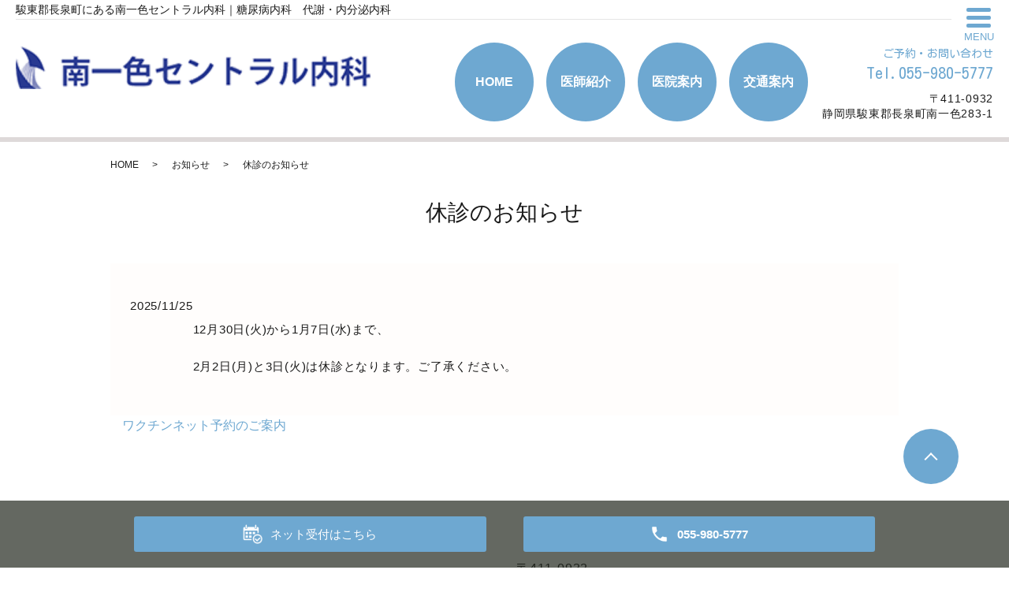

--- FILE ---
content_type: text/html; charset=UTF-8
request_url: https://www.minamiisshiki-central.com/news/422
body_size: 4377
content:
<!DOCTYPE HTML>
<html lang="ja" prefix="og: http://ogp.me/ns#">
<head>
  <meta charset="utf-8">
  <meta http-equiv="X-UA-Compatible" content="IE=edge,chrome=1">
  <meta name="viewport" content="width=device-width, initial-scale=1">
  <title>休診のお知らせ</title>
  
		<!-- All in One SEO 4.1.0.3 -->
		<meta name="description" content="12月30日(火)から1月7日(水)まで、 2月2日(月)と3日(火)は休診となります。ご了承ください。"/>
		<link rel="canonical" href="https://www.minamiisshiki-central.com/news/422" />
		<meta property="og:site_name" content="南一色セントラル内科 |" />
		<meta property="og:type" content="article" />
		<meta property="og:title" content="休診のお知らせ" />
		<meta property="og:description" content="12月30日(火)から1月7日(水)まで、 2月2日(月)と3日(火)は休診となります。ご了承ください。" />
		<meta property="og:url" content="https://www.minamiisshiki-central.com/news/422" />
		<meta property="og:image" content="/wp-content/uploads/logo_ogp.jpg" />
		<meta property="og:image:secure_url" content="/wp-content/uploads/logo_ogp.jpg" />
		<meta property="article:published_time" content="2025-11-25T04:34:38Z" />
		<meta property="article:modified_time" content="2025-11-25T05:26:25Z" />
		<meta name="twitter:card" content="summary" />
		<meta name="twitter:domain" content="www.minamiisshiki-central.com" />
		<meta name="twitter:title" content="休診のお知らせ" />
		<meta name="twitter:description" content="12月30日(火)から1月7日(水)まで、 2月2日(月)と3日(火)は休診となります。ご了承ください。" />
		<meta name="twitter:image" content="/wp-content/uploads/logo_ogp.jpg" />
		<script type="application/ld+json" class="aioseo-schema">
			{"@context":"https:\/\/schema.org","@graph":[{"@type":"WebSite","@id":"https:\/\/www.minamiisshiki-central.com\/#website","url":"https:\/\/www.minamiisshiki-central.com\/","name":"\u5357\u4e00\u8272\u30bb\u30f3\u30c8\u30e9\u30eb\u5185\u79d1","publisher":{"@id":"https:\/\/www.minamiisshiki-central.com\/#organization"}},{"@type":"Organization","@id":"https:\/\/www.minamiisshiki-central.com\/#organization","name":"\u5357\u4e00\u8272\u30bb\u30f3\u30c8\u30e9\u30eb\u5185\u79d1","url":"https:\/\/www.minamiisshiki-central.com\/"},{"@type":"BreadcrumbList","@id":"https:\/\/www.minamiisshiki-central.com\/news\/422#breadcrumblist","itemListElement":[{"@type":"ListItem","@id":"https:\/\/www.minamiisshiki-central.com\/#listItem","position":"1","item":{"@id":"https:\/\/www.minamiisshiki-central.com\/#item","name":"\u30db\u30fc\u30e0","description":"\u7cd6\u5c3f\u75c5\u306e\u3053\u3068\u3084\u5185\u79d1\u5168\u822c\u306e\u3053\u3068\u306a\u3089\u5357\u4e00\u8272\u30bb\u30f3\u30c8\u30e9\u30eb\u5185\u79d1\u306b\u3054\u76f8\u8ac7\u304f\u3060\u3055\u3044\u3002 \u304a\u77e5\u3089\u305b","url":"https:\/\/www.minamiisshiki-central.com\/"},"nextItem":"https:\/\/www.minamiisshiki-central.com\/news\/#listItem"},{"@type":"ListItem","@id":"https:\/\/www.minamiisshiki-central.com\/news\/#listItem","position":"2","item":{"@id":"https:\/\/www.minamiisshiki-central.com\/news\/#item","name":"\u304a\u77e5\u3089\u305b","description":"12\u670830\u65e5(\u706b)\u304b\u30891\u67087\u65e5(\u6c34)\u307e\u3067\u3001 2\u67082\u65e5(\u6708)\u30683\u65e5(\u706b)\u306f\u4f11\u8a3a\u3068\u306a\u308a\u307e\u3059\u3002\u3054\u4e86\u627f\u304f\u3060\u3055\u3044\u3002","url":"https:\/\/www.minamiisshiki-central.com\/news\/"},"previousItem":"https:\/\/www.minamiisshiki-central.com\/#listItem"}]},{"@type":"Person","@id":"https:\/\/www.minamiisshiki-central.com\/author\/authorname#author","url":"https:\/\/www.minamiisshiki-central.com\/author\/authorname","name":"E10124195000003","image":{"@type":"ImageObject","@id":"https:\/\/www.minamiisshiki-central.com\/news\/422#authorImage","url":"https:\/\/secure.gravatar.com\/avatar\/c9f296d8cc42dd073c89d7d652a2d2cc?s=96&d=mm&r=g","width":"96","height":"96","caption":"E10124195000003"}},{"@type":"WebPage","@id":"https:\/\/www.minamiisshiki-central.com\/news\/422#webpage","url":"https:\/\/www.minamiisshiki-central.com\/news\/422","name":"\u4f11\u8a3a\u306e\u304a\u77e5\u3089\u305b","description":"12\u670830\u65e5(\u706b)\u304b\u30891\u67087\u65e5(\u6c34)\u307e\u3067\u3001 2\u67082\u65e5(\u6708)\u30683\u65e5(\u706b)\u306f\u4f11\u8a3a\u3068\u306a\u308a\u307e\u3059\u3002\u3054\u4e86\u627f\u304f\u3060\u3055\u3044\u3002","inLanguage":"ja","isPartOf":{"@id":"https:\/\/www.minamiisshiki-central.com\/#website"},"breadcrumb":{"@id":"https:\/\/www.minamiisshiki-central.com\/news\/422#breadcrumblist"},"author":"https:\/\/www.minamiisshiki-central.com\/news\/422#author","creator":"https:\/\/www.minamiisshiki-central.com\/news\/422#author","datePublished":"2025-11-25T04:34:38+00:00","dateModified":"2025-11-25T05:26:25+00:00"},{"@type":"Article","@id":"https:\/\/www.minamiisshiki-central.com\/news\/422#article","name":"\u4f11\u8a3a\u306e\u304a\u77e5\u3089\u305b","description":"12\u670830\u65e5(\u706b)\u304b\u30891\u67087\u65e5(\u6c34)\u307e\u3067\u3001 2\u67082\u65e5(\u6708)\u30683\u65e5(\u706b)\u306f\u4f11\u8a3a\u3068\u306a\u308a\u307e\u3059\u3002\u3054\u4e86\u627f\u304f\u3060\u3055\u3044\u3002","headline":"\u4f11\u8a3a\u306e\u304a\u77e5\u3089\u305b","author":{"@id":"https:\/\/www.minamiisshiki-central.com\/author\/authorname#author"},"publisher":{"@id":"https:\/\/www.minamiisshiki-central.com\/#organization"},"datePublished":"2025-11-25T04:34:38+00:00","dateModified":"2025-11-25T05:26:25+00:00","articleSection":"\u304a\u77e5\u3089\u305b","mainEntityOfPage":{"@id":"https:\/\/www.minamiisshiki-central.com\/news\/422#webpage"},"isPartOf":{"@id":"https:\/\/www.minamiisshiki-central.com\/news\/422#webpage"}}]}
		</script>
		<!-- All in One SEO -->

<link rel='dns-prefetch' href='//s.w.org' />
<link rel="alternate" type="application/rss+xml" title="南一色セントラル内科 &raquo; 休診のお知らせ のコメントのフィード" href="https://www.minamiisshiki-central.com/news/422/feed" />
<link rel='stylesheet' id='wp-block-library-css'  href='https://www.minamiisshiki-central.com/wp-includes/css/dist/block-library/style.min.css?ver=5.2.21' type='text/css' media='all' />
<link rel='stylesheet' id='contact-form-7-css'  href='https://www.minamiisshiki-central.com/wp-content/plugins/contact-form-7/includes/css/styles.css?ver=5.1.6' type='text/css' media='all' />
<link rel='stylesheet' id='dashicons-css'  href='https://www.minamiisshiki-central.com/wp-includes/css/dashicons.min.css?ver=5.2.21' type='text/css' media='all' />
<link rel='stylesheet' id='xo-event-calendar-css'  href='https://www.minamiisshiki-central.com/wp-content/plugins/xo-event-calendar/css/xo-event-calendar.css?ver=2.2.12' type='text/css' media='all' />
<script type='text/javascript' src='https://www.minamiisshiki-central.com/wp-content/themes/minamiisshiki-central-2/assets/js/vendor/jquery.min.js?ver=5.2.21'></script>
<script type='text/javascript'>
/* <![CDATA[ */
var xo_event_calendar_object = {"ajax_url":"https:\/\/www.minamiisshiki-central.com\/wp-admin\/admin-ajax.php","action":"xo_event_calendar_month"};
/* ]]> */
</script>
<script type='text/javascript' src='https://www.minamiisshiki-central.com/wp-content/plugins/xo-event-calendar/js/ajax.js?ver=2.2.12'></script>
<link rel='prev' title='ワクチンネット予約のご案内' href='https://www.minamiisshiki-central.com/news/485' />
<link rel='shortlink' href='https://www.minamiisshiki-central.com/?p=422' />
<style>.gallery .gallery-item img { width: auto; height: auto; }</style>  <link href="https://fonts.googleapis.com/css?family=Kosugi+Maru|M+PLUS+Rounded+1c" rel="stylesheet">
	<link rel="stylesheet" href="https://www.minamiisshiki-central.com/wp-content/themes/minamiisshiki-central-2/assets/css/main.css?1767198605">
	<link rel="stylesheet" href="https://www.minamiisshiki-central.com/wp-content/themes/minamiisshiki-central-2/assets/css/head_text.css?1767198605">
	<link rel="stylesheet" href="https://www.minamiisshiki-central.com/wp-content/themes/minamiisshiki-central-2/assets/css/image_frame.css?1767198605">
	<link rel="stylesheet" href="https://www.minamiisshiki-central.com/wp-content/themes/minamiisshiki-central-2/assets/css/mod_layout.css?1767198605">
	<link rel="stylesheet" href="https://www.minamiisshiki-central.com/wp-content/themes/minamiisshiki-central-2/assets/css/add_style.css?1767198605">
  <script src="https://www.minamiisshiki-central.com/wp-content/themes/minamiisshiki-central-2/assets/js/vendor/respond.min.js"></script>



  <script type="application/ld+json">
  {
    "@context": "http://schema.org",
    "@type": "BreadcrumbList",
    "itemListElement":
    [
      {
      "@type": "ListItem",
      "position": 1,
      "item":
      {
        "@id": "https://www.minamiisshiki-central.com/",
        "name": "南一色セントラル内科"
      }
    },
{
      "@type": "ListItem",
      "position": 2,
      "item":
      {
        "@id": "https://www.minamiisshiki-central.com/category/news/",
        "name": "お知らせ"
      }
    },
{
      "@type": "ListItem",
      "position": 3,
      "item":
      {
        "@id": "https://www.minamiisshiki-central.com/news/422/",
        "name": "休診のお知らせ"
      }
    }    ]
  }
  </script>


  <script type="application/ld+json">
  {
    "@context": "http://schema.org/",
    "@type": "LocalBusiness",
    "name": "",
    "address": "",
    "telephone": "",
    "faxNumber": "",
    "url": "https://www.minamiisshiki-central.com",
    "email": "",
    "image": "https://www.minamiisshiki-central.com/wp-content/uploads/logo_ogp.jpg",
    "logo": "https://www.minamiisshiki-central.com/wp-content/uploads/logo_org.png"
  }
  </script>
</head>
<body class="scrollTop under_">


  <header class="header "><!-- 縦ロゴの場合 .header__vertical 付与 -->
    <h1 class="header__copy">駿東郡長泉町にある南一色セントラル内科｜糖尿病内科　代謝・内分泌内科</h1>
    <div class="header__wrap">
      <div class="header__main">
        <div class="header__head">
          <a href="/">
            <img src="/wp-content/uploads/logo.png" alt="南一色セントラル内科">
            <!-- <img src="http://placehold.jp/100x100.png" alt="エンパワークリニック（ロゴ縦）"> -->
            <span class="header__vertical__text">南一色セントラル内科</span><!-- 縦ロゴの場合 SP用にロゴ名を記述 -->
          </a>
        </div>
      </div>

      <div class="header__nav__container">

        <nav class="header__nav"><ul><li><a href="https://www.minamiisshiki-central.com/">HOME</a></li>
<li><a href="https://www.minamiisshiki-central.com/doctor">医師紹介</a></li>
<li><a href="https://www.minamiisshiki-central.com/clinic">医院案内</a></li>
<li><a href="https://www.minamiisshiki-central.com/access">交通案内</a></li>
</ul></nav>
        <div class="header__info">
          <div class="header__btn"><!-- 「MENU」上部の場合 .header__btn--top 付与 -->
            <span class="icon"></span>
            <span class="text">MENU</span>
          </div>
          <div class="header__tel pc-only">
            <a href="tel:055-980-5777">
              ご予約・お問い合わせ
              <span>Tel.055-980-5777</span>
            </a>
            <p>〒411-0932<br>静岡県駿東郡長泉町南一色283-1</p>
          </div>
        </div>
      </div>
    </div>
  </header>

  <nav class="nav" aria-label="メインメニュー">
    <div class="nav__bg"></div>

    <div class="nav__wrap">
      <button type="button" class="nav__btn"></button>
      <div class="nav__heading pc-only"><img src="/wp-content/uploads/menu-ttl.png" alt="MENU"></div>


      <nav class="nav__items"><ul><li><a href="https://www.minamiisshiki-central.com/">HOME</a></li>
<li><a href="https://www.minamiisshiki-central.com/category/news">お知らせ</a></li>
<li><a href="https://www.minamiisshiki-central.com/doctor">医師紹介</a></li>
<li><a href="https://www.minamiisshiki-central.com/clinic">医院案内</a></li>
<li><a href="https://www.minamiisshiki-central.com/access">交通案内</a></li>
<li><a href="https://www.minamiisshiki-central.com/recruit">求人案内</a></li>
<li><a href="https://www.minamiisshiki-central.com/gallery">院内ギャラリー</a></li>
<li><a href="https://www.minamiisshiki-central.com/reservation">予約優先について</a></li>
<li><a href="https://www.minamiisshiki-central.com/other">南一色セントラル通信</a></li>
<li><a href="https://www.minamiisshiki-central.com/thought">当院のこだわり</a></li>
</ul></nav>
    </div>
  </nav>

  <main>
        <div class="bread_wrap">
      <div class="container gutters">
        <div class="row bread">
              <ul class="col span_12">
              <li><a href="https://www.minamiisshiki-central.com">HOME</a></li>
                      <li><a href="https://www.minamiisshiki-central.com/category/news">お知らせ</a></li>
                      <li>休診のお知らせ</li>
                  </ul>
          </div>
      </div>
    </div>
    <section>
            <div class="gutters container newsPage">
      
        <div class="row">
          <div class="col span_12 column_main">
            <div id="pagetitle" class="wow" style="">
            休診のお知らせ                      </div>
                  <article class="row article_detail">
      <div class="article_date">
        <p>2025/11/25</p>
      </div>
      <div class="row">
        <div class="col span_12">
          <p>12月30日(火)から1月7日(水)まで、</p>
<p>2月2日(月)と3日(火)は休診となります。ご了承ください。</p>        </div>
      </div>

          </article>

    <div class='epress_pager'>
      <div class="epress_pager_prev">
        <a href="https://www.minamiisshiki-central.com/news/485" rel="prev">ワクチンネット予約のご案内</a>      </div>
      <div class="epress_pager_next">
              </div>
    </div>
                </div>
        </div>
      </div>
    </section>
  </main>

<div id="reservation_area2">
	<div class="reservation_btn">
		<!-- <p><a href="#modal01" class="modalOpen">Open</a></p> -->
		<ul>
		<li class="web_reserve_btn"><a href="https://ssl.fdoc.jp/reserve/subjectlist/index/cid/s2967377?SITE_CODE=hp" target="_blank"><span>ネット受付<span class="pc-word">はこちら</span></span></a></li>
			<li class="mobile_tel_btn"><a href="tel:055-980-5777"><span class="pc-word tel-number">055-980-5777</span></a></li>
			<!-- <li class="mobile_tel_btn mobile_tel_btn02"><a href="tel:03-XXXX-XXXX" class="modalOpen"><span>電話予約<span class="pc-word tel-number">03-XXXX-XXXX</span></span></a></li> -->
			<!-- <li class="mobile_tel_btn02 mobile_tel_btn"><a href="tel:２個めの電話番号はこちら" class="modalOpen">電話予約<span class="pc-word">はこちら</span><span class="pc-word tel-number">２個めの電話番号はこちら</span></a></li> -->
		</ul>
	</div>
</div>
<footer class="footer">
	<div class="footer__item">
		<!--
		<div class="footer__bnr_wrapper">
			<ul class="footer__bnr">
				<li>
					<a href="#">
						<img src="/wp-content/uploads/footer-bnr01.png" alt="">
					</a>
				</li>
				<li>
					<a href="#">
						<img src="/wp-content/uploads/footer-bnr01.png" alt="">
					</a>
				</li>
				<li>
					<a href="#">
						<img src="/wp-content/uploads/footer-bnr01.png" alt="">
					</a>
				</li>
				<li>
					<a href="#">
						<img src="/wp-content/uploads/footer-bnr01.png" alt="">
					</a>
				</li>
			</ul>
		</div>
		-->
		<div class="footer-info_wrapper">
			<div class="footer-info">
				<div class="footer-info__name"><img src="/wp-content/uploads/logo.png" alt="南一色セントラル内科"></div>
				<div class="footer-info__data">
					<p class="footer-info__address">〒411-0932<br>静岡県駿東郡長泉町南一色283-1</p>
					<p class="footer-info__tel">Tel.<a href="tel:055-980-5777">055-980-5777</a><br>Fax.<span>055-980-5888</span></p>
				</div>
			</div>
		</div>
    <nav class="footer__links pc-only"><ul><li><a href="https://www.minamiisshiki-central.com/">HOME</a></li>
<li><a href="https://www.minamiisshiki-central.com/category/news">お知らせ</a></li>
<li><a href="https://www.minamiisshiki-central.com/doctor">医師紹介</a></li>
<li><a href="https://www.minamiisshiki-central.com/clinic">医院案内</a></li>
<li><a href="https://www.minamiisshiki-central.com/access">交通案内</a></li>
<li><a href="https://www.minamiisshiki-central.com/recruit">求人案内</a></li>
<li><a href="https://www.minamiisshiki-central.com/gallery">院内ギャラリー</a></li>
<li><a href="https://www.minamiisshiki-central.com/reservation">予約優先について</a></li>
<li><a href="https://www.minamiisshiki-central.com/other">南一色セントラル通信</a></li>
<li><a href="https://www.minamiisshiki-central.com/thought">当院のこだわり</a></li>
</ul></nav>	</div>

	<p class="footer__copy">Copyright &copy; 南一色セントラル内科<br class="sp-only"> <span class="txt_ft">All Rights Reserved.</span></p>
	<p class="pagetop"><a href="#top"></a></p>
</footer>

  <script src="https://www.minamiisshiki-central.com/wp-content/themes/minamiisshiki-central-2/assets/js/vendor/bundle.js"></script>
  <script src="https://www.minamiisshiki-central.com/wp-content/themes/minamiisshiki-central-2/assets/js/main.js?"></script>

  <!-- twitter -->
  <script>!function(d,s,id){var js,fjs=d.getElementsByTagName(s)[0],p=/^http:/.test(d.location)?'http':'https';if(!d.getElementById(id)){js=d.createElement(s);js.id=id;js.src=p+'://platform.twitter.com/widgets.js';fjs.parentNode.insertBefore(js,fjs);}}(document, 'script', 'twitter-wjs');</script>

  <script src="https://d.line-scdn.net/r/web/social-plugin/js/thirdparty/loader.min.js" async="async" defer="defer"></script>

  </head><script type='text/javascript'>
/* <![CDATA[ */
var wpcf7 = {"apiSettings":{"root":"https:\/\/www.minamiisshiki-central.com\/wp-json\/contact-form-7\/v1","namespace":"contact-form-7\/v1"}};
/* ]]> */
</script>
<script type='text/javascript' src='https://www.minamiisshiki-central.com/wp-content/plugins/contact-form-7/includes/js/scripts.js?ver=5.1.6'></script>
</body>
</html>


--- FILE ---
content_type: text/css
request_url: https://www.minamiisshiki-central.com/wp-content/themes/minamiisshiki-central-2/assets/css/add_style.css?1767198605
body_size: 1219
content:
@charset "utf-8";


.newsPage {
	padding-bottom: 45px !important;
}

.quality-img {
	display: block;
}


#reservation_area2 ul li.web_reserve_btn a {
    pointer-events: auto;
}

/*
@media (max-width: 480px) {
  #reservation_area2 ul li.mobile_tel_btn a::after {
    content: "XX-XXXX-XXXX";
  }
}
*/

/*診療カレンダー XO Event Calendar*/
.xo-event-calendar {
  font-size: 1.2em;
  /*ここのサイズ変えればセルの高さも変わる*/
}

.xo-event-calendar table.xo-month .month-dayname td div {
  text-align: center;
  line-height: 2.5em;
}

.xo-event-calendar table.xo-month .month-dayname td div.today {
  /*本日*/
  text-decoration: underline;
  /*background-color: #f9fdb1;*/
}

.container.wp100 {
  max-width: 95%;
}

@media (min-width: 768px) {
  .xo-month-wrap {
    width: 50%;
    float: left;
    padding: 0 2%;
  }
  .holiday-title span {
    margin-left: 2em !important;
  }
  .xo-months:after {
    content: ".";
    display: block;
    clear: both;
    height: 0;
    visibility: hidden;
  }
}

.calendar {
  padding: 50px 0;
}

/*診療カレンダー XO Event Calendar end*/





/* add style */

#WATING_TURN_CONTENT {
	margin: 40px 0;
	padding: 15px;
	background-color: #FFF;
}

#WATING_TURN_CONTENT > div {
	margin: 0 auto;
	width: 100%;
	max-width: 1000px;
}


/* mainVisual */

#scrollVisual {
	width: 100%;
	height: 500px;
	position: relative;
	background-position: center;
	background-size: cover;
	background-repeat: no-repeat;
}
@media (max-width: 768px) {
	#scrollVisual {
		height: 400px;
	}
}
@media (max-width: 767px) {
	#scrollVisual {
		height: 250px;
	}
}

#scrollVisual .scrollImage {
	background-size: auto 100%;
	position: absolute;
	left: 0;
	top: 0;
	width: 100%;
	height: 100%;
	background-position: 0px 0px;
}

.mv__head {
	margin-bottom: 45px;
}


/* --- top news ---- */

.top-notice__item.top-notice__item_fullview {
	flex-wrap: wrap;
}
.top-notice__item.top-notice__item_fullview .top-notice__lead,
.top-notice__item.top-notice__item_fullview .mod_top-notice__content{
	width: 100%;
}

.top-notice__item time {
	margin-right: 1em;
}


/* ----- header ----- */

.header__main {
	max-width: auto;
	max-width: initial;
}

.header__wrap {
    display: -webkit-box;
    display: -ms-flexbox;
    display: flex;
    -webkit-box-align: start;
    -ms-flex-align: start;
    align-items: flex-start;
    -webkit-box-pack: justify;
    -ms-flex-pack: justify;
    justify-content: space-between;
    margin-right: auto;
    margin-left: auto;
	flex-wrap: wrap;
    width: auto;
    min-height: 77px;
    padding: 24px 20px 20px;
    text-align: center;
}


@media (max-width:1200px) {
	.header__wrap {
		display: block;
	}
}



.header__nav ul {
	max-width: auto;
	max-width: initial;
}

.header__nav li {
	display: block;
	flex: auto;
}

@media (max-width:768px) {
	.header {
		height: auto;
	}
	.header__main {
		max-width: 80%;
		margin-top: 10px;
	}
	.header__wrap {
		padding: 10px;
		display: flex;
	}
}

#pagetitle {
	font-size: 2.8rem;
}
@media (max-width:767px) {
	#pagetitle {
		font-size: 2rem;
	}
}


.mv__item__catch{
	text-align: center;
}

/*20200601*/
@media screen and (max-width: 767px){
	.clinic-img {
	    background: url(/wp-content/uploads/clinic-img-sp.png) no-repeat left 0;
	    background-position: center 50%;
	    background-size: cover;
	}
}

/*20200609*/
.header__main img {
	width: 450px;
}
@media (max-width:767px) {
	.header__main img {
		width: auto;
		/*
		max-width: 300px;
		*/
	}
}

/*20200623*/
.btn-1--mentaldaycare {
    margin-top: 45px;
}
.top_mentaldaycare {
    width: 95%;
		margin-top: 0 !important;
    margin: 0 auto 70px;
    padding: 40px 7%;
    border: 2px solid #6EA8D1;
    border-radius: 20px;
}

/* add 20200722 iida */
@media (min-width:769px) {
	.txt_ft {
		margin-left: 10px;
	}
}
.holiday-title {
	display: block !important;
}